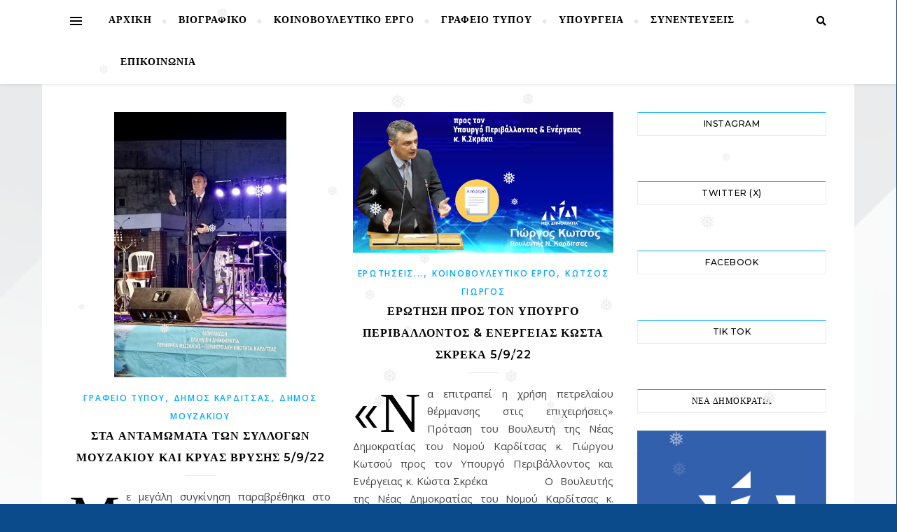

--- FILE ---
content_type: text/html; charset=UTF-8
request_url: https://giorgoskotsos.gr/2022/09/05/
body_size: 22394
content:
<!DOCTYPE html>
<html lang="el">
<head>
	<meta charset="UTF-8">
	<meta name="viewport" content="width=device-width, initial-scale=1.0" />
	<link rel="profile" href="http://gmpg.org/xfn/11">

<title>5 Σεπτεμβρίου 2022 &#8211; ΓΙΩΡΓΟΣ ΚΩΤΣΟΣ</title>
<link rel='dns-prefetch' href='//fonts.googleapis.com' />
<link rel='dns-prefetch' href='//s.w.org' />
<link rel="alternate" type="application/rss+xml" title="Ροή RSS &raquo; ΓΙΩΡΓΟΣ ΚΩΤΣΟΣ" href="https://giorgoskotsos.gr/feed/" />
<link rel="alternate" type="application/rss+xml" title="Ροή Σχολίων &raquo; ΓΙΩΡΓΟΣ ΚΩΤΣΟΣ" href="https://giorgoskotsos.gr/comments/feed/" />
		<script type="text/javascript">
			window._wpemojiSettings = {"baseUrl":"https:\/\/s.w.org\/images\/core\/emoji\/12.0.0-1\/72x72\/","ext":".png","svgUrl":"https:\/\/s.w.org\/images\/core\/emoji\/12.0.0-1\/svg\/","svgExt":".svg","source":{"concatemoji":"https:\/\/giorgoskotsos.gr\/wp-includes\/js\/wp-emoji-release.min.js?ver=5.2.15"}};
			!function(e,a,t){var n,r,o,i=a.createElement("canvas"),p=i.getContext&&i.getContext("2d");function s(e,t){var a=String.fromCharCode;p.clearRect(0,0,i.width,i.height),p.fillText(a.apply(this,e),0,0);e=i.toDataURL();return p.clearRect(0,0,i.width,i.height),p.fillText(a.apply(this,t),0,0),e===i.toDataURL()}function c(e){var t=a.createElement("script");t.src=e,t.defer=t.type="text/javascript",a.getElementsByTagName("head")[0].appendChild(t)}for(o=Array("flag","emoji"),t.supports={everything:!0,everythingExceptFlag:!0},r=0;r<o.length;r++)t.supports[o[r]]=function(e){if(!p||!p.fillText)return!1;switch(p.textBaseline="top",p.font="600 32px Arial",e){case"flag":return s([55356,56826,55356,56819],[55356,56826,8203,55356,56819])?!1:!s([55356,57332,56128,56423,56128,56418,56128,56421,56128,56430,56128,56423,56128,56447],[55356,57332,8203,56128,56423,8203,56128,56418,8203,56128,56421,8203,56128,56430,8203,56128,56423,8203,56128,56447]);case"emoji":return!s([55357,56424,55356,57342,8205,55358,56605,8205,55357,56424,55356,57340],[55357,56424,55356,57342,8203,55358,56605,8203,55357,56424,55356,57340])}return!1}(o[r]),t.supports.everything=t.supports.everything&&t.supports[o[r]],"flag"!==o[r]&&(t.supports.everythingExceptFlag=t.supports.everythingExceptFlag&&t.supports[o[r]]);t.supports.everythingExceptFlag=t.supports.everythingExceptFlag&&!t.supports.flag,t.DOMReady=!1,t.readyCallback=function(){t.DOMReady=!0},t.supports.everything||(n=function(){t.readyCallback()},a.addEventListener?(a.addEventListener("DOMContentLoaded",n,!1),e.addEventListener("load",n,!1)):(e.attachEvent("onload",n),a.attachEvent("onreadystatechange",function(){"complete"===a.readyState&&t.readyCallback()})),(n=t.source||{}).concatemoji?c(n.concatemoji):n.wpemoji&&n.twemoji&&(c(n.twemoji),c(n.wpemoji)))}(window,document,window._wpemojiSettings);
		</script>
		<style type="text/css">
img.wp-smiley,
img.emoji {
	display: inline !important;
	border: none !important;
	box-shadow: none !important;
	height: 1em !important;
	width: 1em !important;
	margin: 0 .07em !important;
	vertical-align: -0.1em !important;
	background: none !important;
	padding: 0 !important;
}
</style>
	<link rel='stylesheet' id='wp-block-library-css'  href='https://giorgoskotsos.gr/wp-includes/css/dist/block-library/style.min.css?ver=5.2.15' type='text/css' media='all' />
<link rel='stylesheet' id='contact-form-7-css'  href='https://giorgoskotsos.gr/wp-content/plugins/contact-form-7/includes/css/styles.css?ver=5.6' type='text/css' media='all' />
<link rel='stylesheet' id='ctf_styles-css'  href='https://giorgoskotsos.gr/wp-content/plugins/custom-twitter-feeds/css/ctf-styles.min.css?ver=2.3.1' type='text/css' media='all' />
<link rel='stylesheet' id='wp-date-remover-css'  href='https://giorgoskotsos.gr/wp-content/plugins/wp-date-remover/public/css/wp-date-remover-public.css?ver=1.0.0' type='text/css' media='all' />
<link rel='stylesheet' id='wp-snow-effect-css'  href='https://giorgoskotsos.gr/wp-content/plugins/wp-snow-effect/public/css/wp-snow-effect-public.css?ver=1.0.0' type='text/css' media='all' />
<link rel='stylesheet' id='x-instafeed-font-awesome.min-css'  href='https://giorgoskotsos.gr/wp-content/plugins/x-instafeed/assets/css/font-awesome.min.css?ver=4.5' type='text/css' media='all' />
<link rel='stylesheet' id='x-instafeed-hover-css'  href='https://giorgoskotsos.gr/wp-content/plugins/x-instafeed/assets/css/hover.css?ver=1.0' type='text/css' media='all' />
<link rel='stylesheet' id='owl-carousel-css'  href='https://giorgoskotsos.gr/wp-content/plugins/x-instafeed/assets/css/carousel/owl.carousel.min.css?ver=5.2.15' type='text/css' media='all' />
<link rel='stylesheet' id='x-instafeed-style-css'  href='https://giorgoskotsos.gr/wp-content/plugins/x-instafeed/assets/css/x-instafeed.css?ver=1.0' type='text/css' media='all' />
<link rel='stylesheet' id='eae-css-css'  href='https://giorgoskotsos.gr/wp-content/plugins/addon-elements-for-elementor-page-builder/assets/css/eae.min.css?ver=1.13.9' type='text/css' media='all' />
<link rel='stylesheet' id='eae-peel-css-css'  href='https://giorgoskotsos.gr/wp-content/plugins/addon-elements-for-elementor-page-builder/assets/lib/peel/peel.css?ver=1.13.9' type='text/css' media='all' />
<link rel='stylesheet' id='bard-style-css'  href='https://giorgoskotsos.gr/wp-content/themes/bard/style.css?ver=1.4.9.8' type='text/css' media='all' />
<link rel='stylesheet' id='fontawesome-css'  href='https://giorgoskotsos.gr/wp-content/themes/bard/assets/css/fontawesome/all.min.css?ver=5.2.15' type='text/css' media='all' />
<link rel='stylesheet' id='fontello-css'  href='https://giorgoskotsos.gr/wp-content/themes/bard/assets/css/fontello.css?ver=5.2.15' type='text/css' media='all' />
<link rel='stylesheet' id='slick-css'  href='https://giorgoskotsos.gr/wp-content/themes/bard/assets/css/slick.css?ver=5.2.15' type='text/css' media='all' />
<link rel='stylesheet' id='scrollbar-css'  href='https://giorgoskotsos.gr/wp-content/themes/bard/assets/css/perfect-scrollbar.css?ver=5.2.15' type='text/css' media='all' />
<link rel='stylesheet' id='bard-woocommerce-css'  href='https://giorgoskotsos.gr/wp-content/themes/bard/assets/css/woocommerce.css?ver=5.2.15' type='text/css' media='all' />
<link rel='stylesheet' id='bard-responsive-css'  href='https://giorgoskotsos.gr/wp-content/themes/bard/assets/css/responsive.css?ver=5.2.15' type='text/css' media='all' />
<link rel='stylesheet' id='bard-montserratr-font-css'  href='//fonts.googleapis.com/css?family=Montserrat%3A300%2C300i%2C400%2C400i%2C500%2C500i%2C600%2C600i%2C700%2C700i&#038;ver=1.0.0' type='text/css' media='all' />
<link rel='stylesheet' id='bard-opensans-font-css'  href='//fonts.googleapis.com/css?family=Open+Sans%3A400%2C400i%2C600%2C600i%2C700%2C700i&#038;ver=1.0.0' type='text/css' media='all' />
<link rel='stylesheet' id='bard-rokkitt-font-css'  href='//fonts.googleapis.com/css?family=Rokkitt&#038;ver=1.0.0' type='text/css' media='all' />
<link rel='stylesheet' id='recent-posts-widget-with-thumbnails-public-style-css'  href='https://giorgoskotsos.gr/wp-content/plugins/recent-posts-widget-with-thumbnails/public.css?ver=7.1.1' type='text/css' media='all' />
<link rel='stylesheet' id='newsletter-css'  href='https://giorgoskotsos.gr/wp-content/plugins/newsletter/style.css?ver=8.6.3' type='text/css' media='all' />
<link rel='stylesheet' id='wps-visitor-style-css'  href='https://giorgoskotsos.gr/wp-content/plugins/wps-visitor-counter/styles/css/default.css?ver=2' type='text/css' media='all' />
<link rel='stylesheet' id='__EPYT__style-css'  href='https://giorgoskotsos.gr/wp-content/plugins/youtube-embed-plus/styles/ytprefs.min.css?ver=14.2.1.2' type='text/css' media='all' />
<style id='__EPYT__style-inline-css' type='text/css'>

                .epyt-gallery-thumb {
                        width: 33.333%;
                }
                
</style>
<link rel='stylesheet' id='elementor-frontend-legacy-css'  href='https://giorgoskotsos.gr/wp-content/plugins/elementor/assets/css/frontend-legacy.min.css?ver=3.8.1' type='text/css' media='all' />
<link rel='stylesheet' id='elementor-frontend-css'  href='https://giorgoskotsos.gr/wp-content/plugins/elementor/assets/css/frontend.min.css?ver=3.8.1' type='text/css' media='all' />
<link rel='stylesheet' id='eael-general-css'  href='https://giorgoskotsos.gr/wp-content/plugins/essential-addons-for-elementor-lite/assets/front-end/css/view/general.min.css?ver=6.0.9' type='text/css' media='all' />
<script type='text/javascript' src='https://giorgoskotsos.gr/wp-includes/js/jquery/jquery.js?ver=1.12.4-wp'></script>
<script type='text/javascript' src='https://giorgoskotsos.gr/wp-includes/js/jquery/jquery-migrate.min.js?ver=1.4.1'></script>
<script type='text/javascript' src='https://giorgoskotsos.gr/wp-content/plugins/flowpaper-lite-pdf-flipbook/assets/lity/lity.min.js'></script>
<script type='text/javascript' src='https://giorgoskotsos.gr/wp-content/plugins/wp-date-remover/public/js/wp-date-remover-public.js?ver=1.0.0'></script>
<script type='text/javascript' src='https://giorgoskotsos.gr/wp-content/plugins/wp-snow-effect/public/js/jsnow.js?ver=1.5'></script>
<script type='text/javascript'>
/* <![CDATA[ */
var snoweffect = {"show":"1","flakes_num":"30","falling_speed_min":"1","falling_speed_max":"3","flake_max_size":"20","flake_min_size":"10","vertical_size":"800","flake_color":"#efefef","flake_zindex":"100000","flake_type":"#10053","fade_away":"1"};
/* ]]> */
</script>
<script type='text/javascript' src='https://giorgoskotsos.gr/wp-content/plugins/wp-snow-effect/public/js/wp-snow-effect-public.js?ver=1.0.0'></script>
<script type='text/javascript' src='https://giorgoskotsos.gr/wp-content/plugins/x-instafeed/assets/js/instafeed.min.js?ver=1.0'></script>
<script type='text/javascript' src='https://giorgoskotsos.gr/wp-content/plugins/addon-elements-for-elementor-page-builder/assets/js/iconHelper.js?ver=1.0'></script>
<script type='text/javascript'>
/* <![CDATA[ */
var wpspagevisit = {"ajaxurl":"https:\/\/giorgoskotsos.gr\/wp-admin\/admin-ajax.php","ajax_nonce":"703aa5603c"};
/* ]]> */
</script>
<script type='text/javascript' src='https://giorgoskotsos.gr/wp-content/plugins/wps-visitor-counter/styles/js/custom.js?ver=1'></script>
<script type='text/javascript'>
/* <![CDATA[ */
var _EPYT_ = {"ajaxurl":"https:\/\/giorgoskotsos.gr\/wp-admin\/admin-ajax.php","security":"f8bfb215d2","gallery_scrolloffset":"20","eppathtoscripts":"https:\/\/giorgoskotsos.gr\/wp-content\/plugins\/youtube-embed-plus\/scripts\/","eppath":"https:\/\/giorgoskotsos.gr\/wp-content\/plugins\/youtube-embed-plus\/","epresponsiveselector":"[\"iframe.__youtube_prefs__\",\"iframe[src*='youtube.com']\",\"iframe[src*='youtube-nocookie.com']\",\"iframe[data-ep-src*='youtube.com']\",\"iframe[data-ep-src*='youtube-nocookie.com']\",\"iframe[data-ep-gallerysrc*='youtube.com']\"]","epdovol":"1","version":"14.2.1.2","evselector":"iframe.__youtube_prefs__[src], iframe[src*=\"youtube.com\/embed\/\"], iframe[src*=\"youtube-nocookie.com\/embed\/\"]","ajax_compat":"","maxres_facade":"eager","ytapi_load":"light","pause_others":"","stopMobileBuffer":"1","facade_mode":"","not_live_on_channel":"","vi_active":"","vi_js_posttypes":[]};
/* ]]> */
</script>
<script type='text/javascript' src='https://giorgoskotsos.gr/wp-content/plugins/youtube-embed-plus/scripts/ytprefs.min.js?ver=14.2.1.2'></script>
<link rel='https://api.w.org/' href='https://giorgoskotsos.gr/wp-json/' />
<link rel="EditURI" type="application/rsd+xml" title="RSD" href="https://giorgoskotsos.gr/xmlrpc.php?rsd" />
<link rel="wlwmanifest" type="application/wlwmanifest+xml" href="https://giorgoskotsos.gr/wp-includes/wlwmanifest.xml" /> 
<meta name="generator" content="WordPress 5.2.15" />
<style id="bard_dynamic_css">#top-bar {background-color: #ffffff;}#top-bar a {color: #000000;}#top-bar a:hover,#top-bar li.current-menu-item > a,#top-bar li.current-menu-ancestor > a,#top-bar .sub-menu li.current-menu-item > a,#top-bar .sub-menu li.current-menu-ancestor> a {color: #00a9ff;}#top-menu .sub-menu,#top-menu .sub-menu a {background-color: #ffffff;border-color: rgba(0,0,0, 0.05);}.header-logo a,.site-description,.header-socials-icon {color: #ffffff;}.site-description:before,.site-description:after {background: #ffffff;}.header-logo a:hover,.header-socials-icon:hover {color: #dd9933;}.entry-header {background-color: #ffffff;}#main-nav {background-color: #ffffff;box-shadow: 0px 1px 5px rgba(0,0,0, 0.1);}#main-nav a,#main-nav i,#main-nav #s {color: #000000;}.main-nav-sidebar div span,.sidebar-alt-close-btn span,.btn-tooltip {background-color: #000000;}.btn-tooltip:before {border-top-color: #000000;}#main-nav a:hover,#main-nav i:hover,#main-nav li.current-menu-item > a,#main-nav li.current-menu-ancestor > a,#main-nav .sub-menu li.current-menu-item > a,#main-nav .sub-menu li.current-menu-ancestor > a {color: #00a9ff;}.main-nav-sidebar:hover div span {background-color: #00a9ff;}#main-menu .sub-menu,#main-menu .sub-menu a {background-color: #ffffff;border-color: rgba(0,0,0, 0.05);}#main-nav #s {background-color: #ffffff;}#main-nav #s::-webkit-input-placeholder { /* Chrome/Opera/Safari */color: rgba(0,0,0, 0.7);}#main-nav #s::-moz-placeholder { /* Firefox 19+ */color: rgba(0,0,0, 0.7);}#main-nav #s:-ms-input-placeholder { /* IE 10+ */color: rgba(0,0,0, 0.7);}#main-nav #s:-moz-placeholder { /* Firefox 18- */color: rgba(0,0,0, 0.7);}/* Background */.sidebar-alt,.main-content,.featured-slider-area,#featured-links,.page-content select,.page-content input,.page-content textarea {background-color: #ffffff;}.featured-link .cv-inner {border-color: rgba(255,255,255, 0.4);}.featured-link:hover .cv-inner {border-color: rgba(255,255,255, 0.8);}#featured-links h6 {background-color: #ffffff;color: #000000;}/* Text */.page-content,.page-content select,.page-content input,.page-content textarea,.page-content .post-author a,.page-content .bard-widget a,.page-content .comment-author {color: #464646;}/* Title */.page-content h1,.page-content h2,.page-content h3,.page-content h4,.page-content h5,.page-content h6,.page-content .post-title a,.page-content .post-author a,.page-content .author-description h3 a,.page-content .related-posts h5 a,.page-content .blog-pagination .previous-page a,.page-content .blog-pagination .next-page a,blockquote,.page-content .post-share a,.page-content .read-more a {color: #030303;}.widget_wysija .widget-title h4:after {background-color: #030303;}.page-content .read-more a:hover,.page-content .post-title a:hover {color: rgba(3,3,3, 0.75);}/* Meta */.page-content .post-author,.page-content .post-comments,.page-content .post-date,.page-content .post-meta,.page-content .post-meta a,.page-content .related-post-date,.page-content .comment-meta a,.page-content .author-share a,.page-content .post-tags a,.page-content .tagcloud a,.widget_categories li,.widget_archive li,.ahse-subscribe-box p,.rpwwt-post-author,.rpwwt-post-categories,.rpwwt-post-date,.rpwwt-post-comments-number,.copyright-info,#page-footer .copyright-info a,.footer-menu-container,#page-footer .footer-menu-container a,.single-navigation span,.comment-notes {color: #a1a1a1;}.page-content input::-webkit-input-placeholder { /* Chrome/Opera/Safari */color: #a1a1a1;}.page-content input::-moz-placeholder { /* Firefox 19+ */color: #a1a1a1;}.page-content input:-ms-input-placeholder { /* IE 10+ */color: #a1a1a1;}.page-content input:-moz-placeholder { /* Firefox 18- */color: #a1a1a1;}/* Accent */a,.post-categories,#page-wrap .bard-widget.widget_text a,.scrolltop,.required {color: #00a9ff;}/* Disable TMP.page-content .elementor a,.page-content .elementor a:hover {color: inherit;}*/.ps-container > .ps-scrollbar-y-rail > .ps-scrollbar-y,.read-more a:after {background: #00a9ff;}a:hover,.scrolltop:hover {color: rgba(0,169,255, 0.8);}blockquote {border-color: #00a9ff;}.widget-title h4 {border-top-color: #00a9ff;}/* Selection */::-moz-selection {color: #ffffff;background: #00a9ff;}::selection {color: #ffffff;background: #00a9ff;}/* Border */.page-content .post-footer,.blog-list-style,.page-content .author-description,.page-content .related-posts,.page-content .entry-comments,.page-content .bard-widget li,.page-content #wp-calendar,.page-content #wp-calendar caption,.page-content #wp-calendar tbody td,.page-content .widget_nav_menu li a,.page-content .tagcloud a,.page-content select,.page-content input,.page-content textarea,.post-tags a,.gallery-caption,.wp-caption-text,table tr,table th,table td,pre,.single-navigation {border-color: #e8e8e8;}#main-menu > li:after,.border-divider,hr {background-color: #e8e8e8;}/* Buttons */.widget_search .svg-fa-wrap,.widget_search #searchsubmit,.wp-block-search button,.page-content .submit,.page-content .blog-pagination.numeric a,.page-content .post-password-form input[type="submit"],.page-content .wpcf7 [type="submit"] {color: #ffffff;background-color: #333333;}.page-content .submit:hover,.page-content .blog-pagination.numeric a:hover,.page-content .blog-pagination.numeric span,.page-content .bard-subscribe-box input[type="submit"],.page-content .widget_wysija input[type="submit"],.page-content .post-password-form input[type="submit"]:hover,.page-content .wpcf7 [type="submit"]:hover {color: #ffffff;background-color: #00a9ff;}/* Image Overlay */.image-overlay,#infscr-loading,.page-content h4.image-overlay {color: #ffffff;background-color: rgba(73,73,73, 0.2);}.image-overlay a,.post-slider .prev-arrow,.post-slider .next-arrow,.page-content .image-overlay a,#featured-slider .slider-dots {color: #ffffff;}.slide-caption {background: rgba(255,255,255, 0.95);}#featured-slider .prev-arrow,#featured-slider .next-arrow,#featured-slider .slick-active,.slider-title:after {background: #ffffff;}.footer-socials,.footer-widgets {background: #ffffff;}.instagram-title {background: rgba(255,255,255, 0.85);}#page-footer,#page-footer a,#page-footer select,#page-footer input,#page-footer textarea {color: #222222;}#page-footer #s::-webkit-input-placeholder { /* Chrome/Opera/Safari */color: #222222;}#page-footer #s::-moz-placeholder { /* Firefox 19+ */color: #222222;}#page-footer #s:-ms-input-placeholder { /* IE 10+ */color: #222222;}#page-footer #s:-moz-placeholder { /* Firefox 18- */color: #222222;}/* Title */#page-footer h1,#page-footer h2,#page-footer h3,#page-footer h4,#page-footer h5,#page-footer h6,#page-footer .footer-socials a{color: #111111;}#page-footer a:hover {color: #00a9ff;}/* Border */#page-footer a,#page-footer .bard-widget li,#page-footer #wp-calendar,#page-footer #wp-calendar caption,#page-footer #wp-calendar tbody td,#page-footer .widget_nav_menu li a,#page-footer select,#page-footer input,#page-footer textarea,#page-footer .widget-title h4:before,#page-footer .widget-title h4:after,.alt-widget-title,.footer-widgets {border-color: #e8e8e8;}.sticky,.footer-copyright,.bard-widget.widget_wysija {background-color: #f6f6f6;}.bard-preloader-wrap {background-color: #ffffff;}.boxed-wrapper {max-width: 1160px;}.sidebar-alt {max-width: 340px;left: -340px; padding: 85px 35px 0px;}.sidebar-left,.sidebar-right {width: 302px;}.main-container {width: calc(100% - 302px);width: -webkit-calc(100% - 302px);}#top-bar > div,#main-nav > div,#featured-links,.main-content,.page-footer-inner,.featured-slider-area.boxed-wrapper {padding-left: 40px;padding-right: 40px;}.bard-instagram-widget #sb_instagram {max-width: none !important;}.bard-instagram-widget #sbi_images {display: -webkit-box;display: -ms-flexbox;display: flex;}.bard-instagram-widget #sbi_images .sbi_photo {height: auto !important;}.bard-instagram-widget #sbi_images .sbi_photo img {display: block !important;}.bard-widget #sbi_images .sbi_photo {height: auto !important;}.bard-widget #sbi_images .sbi_photo img {display: block !important;}@media screen and ( max-width: 979px ) {.top-bar-socials {float: none !important;}.top-bar-socials a {line-height: 40px !important;}}.entry-header {height: 450px;background-image: url();background-size: cover;}.entry-header {background-position: center center;}.logo-img {max-width: 820px;}.btn-tooltip {display: none !important;}#main-nav {text-align: left;}.main-nav-buttons { float: left; margin-right: 20px;}.main-nav-icons { float: right; margin-left: 20px;}#featured-links .featured-link {margin-right: 25px;}#featured-links .featured-link:last-of-type {margin-right: 0;}#featured-links .featured-link {width: calc( (100% - 25px) / 2 - 1px);width: -webkit-calc( (100% - 25px) / 2- 1px);}.featured-link:nth-child(3) .cv-inner {display: none;}.blog-grid > li {display: inline-block;vertical-align: top;margin-right: 32px;margin-bottom: 35px;}.blog-grid > li.blog-grid-style {width: calc((100% - 32px ) /2 - 1px);width: -webkit-calc((100% - 32px ) /2 - 1px);}@media screen and ( min-width: 979px ) {.blog-grid > .blog-list-style:nth-last-of-type(-n+1) {margin-bottom: 0;}.blog-grid > .blog-grid-style:nth-last-of-type(-n+2) { margin-bottom: 0;}}@media screen and ( max-width: 640px ) {.blog-grid > li:nth-last-of-type(-n+1) {margin-bottom: 0;}}.blog-grid > li:nth-of-type(2n+2) {margin-right: 0;}.sidebar-right {padding-left: 32px;}.home .post-content > p:first-of-type:first-letter,.archive .post-content > p:first-of-type:first-letter {float: left;margin: 6px 9px 0 -1px;font-family: 'Montserrat';font-weight: normal;font-style: normal;font-size: 81px;line-height: 65px;text-align: center;text-transform: uppercase;color: #030303;}@-moz-document url-prefix() {.home .post-content > p:first-of-type:first-letter,.archive .post-content > p:first-of-type:first-letter {margin-top: 10px !important;}}.blog-classic-style .post-content > p:first-of-type:first-letter,.single .post-content > p:not(.wp-block-tag-cloud):first-of-type:first-letter,article.page .post-content > p:first-child:first-letter {float: left;margin: 6px 9px 0 -1px;font-family: 'Montserrat';font-weight: normal;font-style: normal;font-size: 81px;line-height: 65px;text-align: center;text-transform: uppercase;}@-moz-document url-prefix() {.blog-classic-style .post-content > p:first-of-type:first-letter,.single .post-content > p:not(.wp-block-tag-cloud):first-of-type:first-letter,article.page .post-content > p:first-child:first-letter {margin-top: 10px !important;}}@media screen and ( max-width: 768px ) {#featured-links {display: none;}}@media screen and ( max-width: 640px ) {.related-posts {display: none;}}.header-logo a {font-family: 'Rokkitt';}#top-menu li a {font-family: 'Rokkitt';}#main-menu li a {font-family: 'Rokkitt';}#mobile-menu li {font-family: 'Rokkitt';}#top-menu li a,#main-menu li a,#mobile-menu li {text-transform: uppercase;}.footer-widgets .page-footer-inner > .bard-widget {width: 30%;margin-right: 5%;}.footer-widgets .page-footer-inner > .bard-widget:nth-child(3n+3) {margin-right: 0;}.footer-widgets .page-footer-inner > .bard-widget:nth-child(3n+4) {clear: both;}.woocommerce div.product .stock,.woocommerce div.product p.price,.woocommerce div.product span.price,.woocommerce ul.products li.product .price,.woocommerce-Reviews .woocommerce-review__author,.woocommerce form .form-row .required,.woocommerce form .form-row.woocommerce-invalid label,.woocommerce .page-content div.product .woocommerce-tabs ul.tabs li a {color: #464646;}.woocommerce a.remove:hover {color: #464646 !important;}.woocommerce a.remove,.woocommerce .product_meta,.page-content .woocommerce-breadcrumb,.page-content .woocommerce-review-link,.page-content .woocommerce-breadcrumb a,.page-content .woocommerce-MyAccount-navigation-link a,.woocommerce .woocommerce-info:before,.woocommerce .page-content .woocommerce-result-count,.woocommerce-page .page-content .woocommerce-result-count,.woocommerce-Reviews .woocommerce-review__published-date,.woocommerce .product_list_widget .quantity,.woocommerce .widget_products .amount,.woocommerce .widget_price_filter .price_slider_amount,.woocommerce .widget_recently_viewed_products .amount,.woocommerce .widget_top_rated_products .amount,.woocommerce .widget_recent_reviews .reviewer {color: #a1a1a1;}.woocommerce a.remove {color: #a1a1a1 !important;}p.demo_store,.woocommerce-store-notice,.woocommerce span.onsale { background-color: #00a9ff;}.woocommerce .star-rating::before,.woocommerce .star-rating span::before,.woocommerce .page-content ul.products li.product .button,.page-content .woocommerce ul.products li.product .button,.page-content .woocommerce-MyAccount-navigation-link.is-active a,.page-content .woocommerce-MyAccount-navigation-link a:hover,.woocommerce-message::before { color: #00a9ff;}.woocommerce form.login,.woocommerce form.register,.woocommerce-account fieldset,.woocommerce form.checkout_coupon,.woocommerce .woocommerce-info,.woocommerce .woocommerce-error,.woocommerce .woocommerce-message,.woocommerce .widget_shopping_cart .total,.woocommerce.widget_shopping_cart .total,.woocommerce-Reviews .comment_container,.woocommerce-cart #payment ul.payment_methods,#add_payment_method #payment ul.payment_methods,.woocommerce-checkout #payment ul.payment_methods,.woocommerce div.product .woocommerce-tabs ul.tabs::before,.woocommerce div.product .woocommerce-tabs ul.tabs::after,.woocommerce div.product .woocommerce-tabs ul.tabs li,.woocommerce .woocommerce-MyAccount-navigation-link,.select2-container--default .select2-selection--single {border-color: #e8e8e8;}.woocommerce-cart #payment,#add_payment_method #payment,.woocommerce-checkout #payment,.woocommerce .woocommerce-info,.woocommerce .woocommerce-error,.woocommerce .woocommerce-message,.woocommerce div.product .woocommerce-tabs ul.tabs li {background-color: rgba(232,232,232, 0.3);}.woocommerce-cart #payment div.payment_box::before,#add_payment_method #payment div.payment_box::before,.woocommerce-checkout #payment div.payment_box::before {border-color: rgba(232,232,232, 0.5);}.woocommerce-cart #payment div.payment_box,#add_payment_method #payment div.payment_box,.woocommerce-checkout #payment div.payment_box {background-color: rgba(232,232,232, 0.5);}.page-content .woocommerce input.button,.page-content .woocommerce a.button,.page-content .woocommerce a.button.alt,.page-content .woocommerce button.button.alt,.page-content .woocommerce input.button.alt,.page-content .woocommerce #respond input#submit.alt,.woocommerce .page-content .widget_product_search input[type="submit"],.woocommerce .page-content .woocommerce-message .button,.woocommerce .page-content a.button.alt,.woocommerce .page-content button.button.alt,.woocommerce .page-content #respond input#submit,.woocommerce .page-content .widget_price_filter .button,.woocommerce .page-content .woocommerce-message .button,.woocommerce-page .page-content .woocommerce-message .button {color: #ffffff;background-color: #333333;}.page-content .woocommerce input.button:hover,.page-content .woocommerce a.button:hover,.page-content .woocommerce a.button.alt:hover,.page-content .woocommerce button.button.alt:hover,.page-content .woocommerce input.button.alt:hover,.page-content .woocommerce #respond input#submit.alt:hover,.woocommerce .page-content .woocommerce-message .button:hover,.woocommerce .page-content a.button.alt:hover,.woocommerce .page-content button.button.alt:hover,.woocommerce .page-content #respond input#submit:hover,.woocommerce .page-content .widget_price_filter .button:hover,.woocommerce .page-content .woocommerce-message .button:hover,.woocommerce-page .page-content .woocommerce-message .button:hover {color: #ffffff;background-color: #00a9ff;}#loadFacebookG{width:35px;height:35px;display:block;position:relative;margin:auto}.facebook_blockG{background-color:#00a9ff;border:1px solid #00a9ff;float:left;height:25px;margin-left:2px;width:7px;opacity:.1;animation-name:bounceG;-o-animation-name:bounceG;-ms-animation-name:bounceG;-webkit-animation-name:bounceG;-moz-animation-name:bounceG;animation-duration:1.235s;-o-animation-duration:1.235s;-ms-animation-duration:1.235s;-webkit-animation-duration:1.235s;-moz-animation-duration:1.235s;animation-iteration-count:infinite;-o-animation-iteration-count:infinite;-ms-animation-iteration-count:infinite;-webkit-animation-iteration-count:infinite;-moz-animation-iteration-count:infinite;animation-direction:normal;-o-animation-direction:normal;-ms-animation-direction:normal;-webkit-animation-direction:normal;-moz-animation-direction:normal;transform:scale(0.7);-o-transform:scale(0.7);-ms-transform:scale(0.7);-webkit-transform:scale(0.7);-moz-transform:scale(0.7)}#blockG_1{animation-delay:.3695s;-o-animation-delay:.3695s;-ms-animation-delay:.3695s;-webkit-animation-delay:.3695s;-moz-animation-delay:.3695s}#blockG_2{animation-delay:.496s;-o-animation-delay:.496s;-ms-animation-delay:.496s;-webkit-animation-delay:.496s;-moz-animation-delay:.496s}#blockG_3{animation-delay:.6125s;-o-animation-delay:.6125s;-ms-animation-delay:.6125s;-webkit-animation-delay:.6125s;-moz-animation-delay:.6125s}@keyframes bounceG{0%{transform:scale(1.2);opacity:1}100%{transform:scale(0.7);opacity:.1}}@-o-keyframes bounceG{0%{-o-transform:scale(1.2);opacity:1}100%{-o-transform:scale(0.7);opacity:.1}}@-ms-keyframes bounceG{0%{-ms-transform:scale(1.2);opacity:1}100%{-ms-transform:scale(0.7);opacity:.1}}@-webkit-keyframes bounceG{0%{-webkit-transform:scale(1.2);opacity:1}100%{-webkit-transform:scale(0.7);opacity:.1}}@-moz-keyframes bounceG{0%{-moz-transform:scale(1.2);opacity:1}100%{-moz-transform:scale(0.7);opacity:.1}}</style><style type="text/css" id="custom-background-css">
body.custom-background { background-color: #0c4b8b; background-image: url("https://giorgoskotsos.gr/wp-content/uploads/2023/11/background.png"); background-position: center center; background-size: cover; background-repeat: repeat; background-attachment: scroll; }
</style>
	<link rel="icon" href="https://giorgoskotsos.gr/wp-content/uploads/2021/09/cropped-kotsos-vouli-2020-32x32.jpg" sizes="32x32" />
<link rel="icon" href="https://giorgoskotsos.gr/wp-content/uploads/2021/09/cropped-kotsos-vouli-2020-192x192.jpg" sizes="192x192" />
<link rel="apple-touch-icon-precomposed" href="https://giorgoskotsos.gr/wp-content/uploads/2021/09/cropped-kotsos-vouli-2020-180x180.jpg" />
<meta name="msapplication-TileImage" content="https://giorgoskotsos.gr/wp-content/uploads/2021/09/cropped-kotsos-vouli-2020-270x270.jpg" />
</head>

<body class="archive date custom-background wp-embed-responsive elementor-default elementor-kit-1266">
	
	<!-- Preloader -->
	
<div class="bard-preloader-wrap">

	<div class="cssload-container">
		<div id="loadFacebookG">
			<div id="blockG_1" class="facebook_blockG"></div>
			<div id="blockG_2" class="facebook_blockG"></div>
			<div id="blockG_3" class="facebook_blockG"></div>
		</div>
	</div>

</div><!-- .bard-preloader-wrap -->


	<!-- Page Wrapper -->
	<div id="page-wrap">

		<!-- Boxed Wrapper -->
		<div id="page-header" >

			
<div id="main-nav" class="clear-fix">

	<div class="boxed-wrapper">	
		
		<div class="main-nav-buttons">

			<!-- Alt Sidebar Icon -->
						<div class="main-nav-sidebar">
				<span class="btn-tooltip">Εναλλακτική Πλευρική Στήλη</span>
				<div>
					<span></span>
					<span></span>
					<span></span>
				</div>
			</div>
			
			<!-- Random Post Button -->			
						
		</div>

		<!-- Icons -->
		<div class="main-nav-icons">
						<div class="main-nav-search">
				<span class="btn-tooltip">Αναζήτηση</span>
				<i class="fas fa-search"></i>
				<i class="fas fa-times"></i>
				<form role="search" method="get" id="searchform" class="clear-fix" action="https://giorgoskotsos.gr/"><input type="search" name="s" id="s" placeholder="Αναζήτηση ..." data-placeholder="Πληκτρολογήστε και μετά πατήστε ENTER..." value="" /><span class="svg-fa-wrap"><i class="fa fa-search"></i></span><input type="submit" id="searchsubmit" value="st" /></form>			</div>
					</div>


		<!-- Mobile Menu Button -->
		<span class="mobile-menu-btn">
			<i class="fas fa-chevron-down"></i>
		</span>

		<nav class="main-menu-container"><ul id="main-menu" class=""><li id="menu-item-32" class="menu-item menu-item-type-custom menu-item-object-custom menu-item-home menu-item-32"><a href="https://giorgoskotsos.gr">Αρχική</a></li>
<li id="menu-item-30" class="menu-item menu-item-type-post_type menu-item-object-page menu-item-30"><a href="https://giorgoskotsos.gr/viography/">Βιογραφικό</a></li>
<li id="menu-item-993" class="menu-item menu-item-type-taxonomy menu-item-object-category menu-item-has-children menu-item-993"><a href="https://giorgoskotsos.gr/category/koinovouleftiko_ergo/">Κοινοβουλευτικό Έργο</a>
<ul class="sub-menu">
	<li id="menu-item-2925" class="menu-item menu-item-type-taxonomy menu-item-object-category menu-item-2925"><a href="https://giorgoskotsos.gr/category/omilies-stin-olomeleia/">Ομιλίες στην Ολομέλεια</a></li>
	<li id="menu-item-1047" class="menu-item menu-item-type-taxonomy menu-item-object-category menu-item-1047"><a href="https://giorgoskotsos.gr/category/erotisi-sti-vouli/">Ερωτήσεις&#8230;</a></li>
	<li id="menu-item-8058" class="menu-item menu-item-type-taxonomy menu-item-object-category menu-item-8058"><a href="https://giorgoskotsos.gr/category/synantisi-me-kyvernitikous-paragontes/">Συνάντηση με Κυβερνητικούς Παράγοντες</a></li>
	<li id="menu-item-8074" class="menu-item menu-item-type-post_type menu-item-object-page menu-item-8074"><a href="https://giorgoskotsos.gr/number-one-see/">Οι αριθμοί με μια ματιά…</a></li>
</ul>
</li>
<li id="menu-item-995" class="menu-item menu-item-type-taxonomy menu-item-object-category menu-item-has-children menu-item-995"><a href="https://giorgoskotsos.gr/category/grafeio_typou/">Γραφείο Τύπου</a>
<ul class="sub-menu">
	<li id="menu-item-994" class="menu-item menu-item-type-taxonomy menu-item-object-category menu-item-994"><a href="https://giorgoskotsos.gr/category/press/">Ενημέρωση</a></li>
	<li id="menu-item-9828" class="menu-item menu-item-type-post_type menu-item-object-post menu-item-9828"><a href="https://giorgoskotsos.gr/9823-2/">Gallery YouTube</a></li>
	<li id="menu-item-61" class="menu-item menu-item-type-post_type menu-item-object-page menu-item-61"><a href="https://giorgoskotsos.gr/image-galery/">Φωτογραφικό Υλικό</a></li>
	<li id="menu-item-1197" class="menu-item menu-item-type-post_type menu-item-object-page menu-item-1197"><a href="https://giorgoskotsos.gr/apologismos-maios-dekemvrios-2020/">Ενημέρωση Πολιτικής-Κοινωνικής Δράσης</a></li>
	<li id="menu-item-6104" class="menu-item menu-item-type-post_type menu-item-object-3d-flip-book menu-item-6104"><a href="https://giorgoskotsos.gr/3d-flip-book/i-koinoniki-kai-politiki-drasi-tou-voulefti/">Η κοινωνική και Πολιτική Δράση του Βουλευτή (7-7-19 / 15-4-22)</a></li>
	<li id="menu-item-997" class="menu-item menu-item-type-taxonomy menu-item-object-category menu-item-has-children menu-item-997"><a href="https://giorgoskotsos.gr/category/nomos-karditsas/">Νομός Καρδίτσας</a>
	<ul class="sub-menu">
		<li id="menu-item-4806" class="menu-item menu-item-type-taxonomy menu-item-object-category menu-item-4806"><a href="https://giorgoskotsos.gr/category/nomos-karditsas/dimos-mouzakiou/">Δήμος Μουζακίου</a></li>
		<li id="menu-item-4808" class="menu-item menu-item-type-taxonomy menu-item-object-category menu-item-4808"><a href="https://giorgoskotsos.gr/category/nomos-karditsas/dimos-karditsas/">Δήμος Καρδίτσας</a></li>
		<li id="menu-item-4809" class="menu-item menu-item-type-taxonomy menu-item-object-category menu-item-4809"><a href="https://giorgoskotsos.gr/category/nomos-karditsas/dimos-sofadon/">Δήμος Σοφάδων</a></li>
		<li id="menu-item-4810" class="menu-item menu-item-type-taxonomy menu-item-object-category menu-item-4810"><a href="https://giorgoskotsos.gr/category/nomos-karditsas/dimos-palama/">Δήμος Παλαμά</a></li>
		<li id="menu-item-4811" class="menu-item menu-item-type-taxonomy menu-item-object-category menu-item-4811"><a href="https://giorgoskotsos.gr/category/nomos-karditsas/dimos-plastira/">Δήμος Πλαστήρα</a></li>
		<li id="menu-item-4812" class="menu-item menu-item-type-taxonomy menu-item-object-category menu-item-4812"><a href="https://giorgoskotsos.gr/category/nomos-karditsas/dimos-argitheas/">Δήμος Αργιθέας</a></li>
	</ul>
</li>
</ul>
</li>
<li id="menu-item-26" class="menu-item menu-item-type-post_type menu-item-object-page menu-item-has-children menu-item-26"><a href="https://giorgoskotsos.gr/ministries/">Υπουργεία</a>
<ul class="sub-menu">
	<li id="menu-item-63" class="menu-item menu-item-type-post_type menu-item-object-page menu-item-63"><a href="https://giorgoskotsos.gr/job-announcements/">Προκηρύξεις Θέσεων Εργασίας</a></li>
</ul>
</li>
<li id="menu-item-996" class="menu-item menu-item-type-taxonomy menu-item-object-category menu-item-996"><a href="https://giorgoskotsos.gr/category/synentefxeis/">Συνεντεύξεις</a></li>
<li id="menu-item-197" class="menu-item menu-item-type-post_type menu-item-object-page menu-item-197"><a href="https://giorgoskotsos.gr/communication/">Επικοινωνία</a></li>
</ul></nav><nav class="mobile-menu-container"><ul id="mobile-menu" class=""><li class="menu-item menu-item-type-custom menu-item-object-custom menu-item-home menu-item-32"><a href="https://giorgoskotsos.gr">Αρχική</a></li>
<li class="menu-item menu-item-type-post_type menu-item-object-page menu-item-30"><a href="https://giorgoskotsos.gr/viography/">Βιογραφικό</a></li>
<li class="menu-item menu-item-type-taxonomy menu-item-object-category menu-item-has-children menu-item-993"><a href="https://giorgoskotsos.gr/category/koinovouleftiko_ergo/">Κοινοβουλευτικό Έργο</a>
<ul class="sub-menu">
	<li class="menu-item menu-item-type-taxonomy menu-item-object-category menu-item-2925"><a href="https://giorgoskotsos.gr/category/omilies-stin-olomeleia/">Ομιλίες στην Ολομέλεια</a></li>
	<li class="menu-item menu-item-type-taxonomy menu-item-object-category menu-item-1047"><a href="https://giorgoskotsos.gr/category/erotisi-sti-vouli/">Ερωτήσεις&#8230;</a></li>
	<li class="menu-item menu-item-type-taxonomy menu-item-object-category menu-item-8058"><a href="https://giorgoskotsos.gr/category/synantisi-me-kyvernitikous-paragontes/">Συνάντηση με Κυβερνητικούς Παράγοντες</a></li>
	<li class="menu-item menu-item-type-post_type menu-item-object-page menu-item-8074"><a href="https://giorgoskotsos.gr/number-one-see/">Οι αριθμοί με μια ματιά…</a></li>
</ul>
</li>
<li class="menu-item menu-item-type-taxonomy menu-item-object-category menu-item-has-children menu-item-995"><a href="https://giorgoskotsos.gr/category/grafeio_typou/">Γραφείο Τύπου</a>
<ul class="sub-menu">
	<li class="menu-item menu-item-type-taxonomy menu-item-object-category menu-item-994"><a href="https://giorgoskotsos.gr/category/press/">Ενημέρωση</a></li>
	<li class="menu-item menu-item-type-post_type menu-item-object-post menu-item-9828"><a href="https://giorgoskotsos.gr/9823-2/">Gallery YouTube</a></li>
	<li class="menu-item menu-item-type-post_type menu-item-object-page menu-item-61"><a href="https://giorgoskotsos.gr/image-galery/">Φωτογραφικό Υλικό</a></li>
	<li class="menu-item menu-item-type-post_type menu-item-object-page menu-item-1197"><a href="https://giorgoskotsos.gr/apologismos-maios-dekemvrios-2020/">Ενημέρωση Πολιτικής-Κοινωνικής Δράσης</a></li>
	<li class="menu-item menu-item-type-post_type menu-item-object-3d-flip-book menu-item-6104"><a href="https://giorgoskotsos.gr/3d-flip-book/i-koinoniki-kai-politiki-drasi-tou-voulefti/">Η κοινωνική και Πολιτική Δράση του Βουλευτή (7-7-19 / 15-4-22)</a></li>
	<li class="menu-item menu-item-type-taxonomy menu-item-object-category menu-item-has-children menu-item-997"><a href="https://giorgoskotsos.gr/category/nomos-karditsas/">Νομός Καρδίτσας</a>
	<ul class="sub-menu">
		<li class="menu-item menu-item-type-taxonomy menu-item-object-category menu-item-4806"><a href="https://giorgoskotsos.gr/category/nomos-karditsas/dimos-mouzakiou/">Δήμος Μουζακίου</a></li>
		<li class="menu-item menu-item-type-taxonomy menu-item-object-category menu-item-4808"><a href="https://giorgoskotsos.gr/category/nomos-karditsas/dimos-karditsas/">Δήμος Καρδίτσας</a></li>
		<li class="menu-item menu-item-type-taxonomy menu-item-object-category menu-item-4809"><a href="https://giorgoskotsos.gr/category/nomos-karditsas/dimos-sofadon/">Δήμος Σοφάδων</a></li>
		<li class="menu-item menu-item-type-taxonomy menu-item-object-category menu-item-4810"><a href="https://giorgoskotsos.gr/category/nomos-karditsas/dimos-palama/">Δήμος Παλαμά</a></li>
		<li class="menu-item menu-item-type-taxonomy menu-item-object-category menu-item-4811"><a href="https://giorgoskotsos.gr/category/nomos-karditsas/dimos-plastira/">Δήμος Πλαστήρα</a></li>
		<li class="menu-item menu-item-type-taxonomy menu-item-object-category menu-item-4812"><a href="https://giorgoskotsos.gr/category/nomos-karditsas/dimos-argitheas/">Δήμος Αργιθέας</a></li>
	</ul>
</li>
</ul>
</li>
<li class="menu-item menu-item-type-post_type menu-item-object-page menu-item-has-children menu-item-26"><a href="https://giorgoskotsos.gr/ministries/">Υπουργεία</a>
<ul class="sub-menu">
	<li class="menu-item menu-item-type-post_type menu-item-object-page menu-item-63"><a href="https://giorgoskotsos.gr/job-announcements/">Προκηρύξεις Θέσεων Εργασίας</a></li>
</ul>
</li>
<li class="menu-item menu-item-type-taxonomy menu-item-object-category menu-item-996"><a href="https://giorgoskotsos.gr/category/synentefxeis/">Συνεντεύξεις</a></li>
<li class="menu-item menu-item-type-post_type menu-item-object-page menu-item-197"><a href="https://giorgoskotsos.gr/communication/">Επικοινωνία</a></li>
 </ul></nav>
	</div>

</div><!-- #main-nav -->


		</div><!-- .boxed-wrapper -->

		<!-- Page Content -->
		<div class="page-content">
			
			
<div class="sidebar-alt-wrap">
	<div class="sidebar-alt-close image-overlay"></div>
	<aside class="sidebar-alt">

		<div class="sidebar-alt-close-btn">
			<span></span>
			<span></span>
		</div>

		<div ="bard-widget"><p>Δεν βρέθηκαν μικροεφαρμογές στην πλευρική στήλη Alt!</p></div>		
	</aside>
</div>
<div class="main-content clear-fix boxed-wrapper" data-layout="col2-rsidebar" data-sidebar-sticky="1">
	
	
	<div class="main-container">

				
		<ul class="blog-grid">

		<li class="blog-grid-style"><article id="post-7780" class="blog-post post-7780 post type-post status-publish format-standard has-post-thumbnail hentry category-grafeio_typou category-dimos-karditsas category-dimos-mouzakiou tag-vouleftis-nd-n-karditsas tag-giorgos tag-kria-vrisi tag-mouzaki">

	<div class="post-media">
		<a href="https://giorgoskotsos.gr/parousia-kotsou-sto-mouzaki-kryavrisi/"></a>
		<img width="246" height="380" src="https://giorgoskotsos.gr/wp-content/uploads/2022/10/kotsos-mouzaki-a.jpg" class="attachment-bard-grid-thumbnail size-bard-grid-thumbnail wp-post-image" alt="" srcset="https://giorgoskotsos.gr/wp-content/uploads/2022/10/kotsos-mouzaki-a.jpg 729w, https://giorgoskotsos.gr/wp-content/uploads/2022/10/kotsos-mouzaki-a-195x300.jpg 195w, https://giorgoskotsos.gr/wp-content/uploads/2022/10/kotsos-mouzaki-a-664x1024.jpg 664w" sizes="(max-width: 246px) 100vw, 246px" />	</div>
	
	<header class="post-header">

				<div class="post-categories"><a href="https://giorgoskotsos.gr/category/grafeio_typou/" rel="category tag">Γραφείο Τύπου</a>,&nbsp;&nbsp;<a href="https://giorgoskotsos.gr/category/nomos-karditsas/dimos-karditsas/" rel="category tag">Δήμος Καρδίτσας</a>,&nbsp;&nbsp;<a href="https://giorgoskotsos.gr/category/nomos-karditsas/dimos-mouzakiou/" rel="category tag">Δήμος Μουζακίου</a></div>
		
				<h2 class="post-title">
			<a href="https://giorgoskotsos.gr/parousia-kotsou-sto-mouzaki-kryavrisi/">Στα ανταμώματα των Συλλόγων Μουζακίου και Κρύας Βρύσης 5/9/22</a>
		</h2>
		
		<span class="border-divider"></span>

				
	</header>

		<div class="post-content">
		<p>Με μεγάλη συγκίνηση παραβρέθηκα στο Μουζακι (βλέπετε 17 χρόνια υπηρέτησα το Δήμο Μουζακίου από τη θέση του Δημάρχου) στη μουσική εκδήλωση με το φίλο Λάμπρο Καρελά και το Γιώργο Σαρρή. Η συνέχεια δόθηκε στην Κρύα Βρύση.</p>	</div>
	
	<footer class="post-footer">

				<span class="post-author">
			<span>Από </span>
			<a href="https://giorgoskotsos.gr/author/gkotsos/" title="Άρθρα του/της admin" rel="author">admin</a>		</span>
		
				<span class="post-date">5 Σεπτεμβρίου 2022</span>
		
	</footer>

</article></li><li class="blog-grid-style"><article id="post-7705" class="blog-post post-7705 post type-post status-publish format-standard has-post-thumbnail hentry category-erotisi-sti-vouli category-koinovouleftiko_ergo category-kotsos_giorgos tag-vouleftis-nd-n-karditsas tag-giorgos tag-erotisi-sti-vouli tag-skrekas-kostas tag-ypoyrgeio-perivallontos-energeias">

	<div class="post-media">
		<a href="https://giorgoskotsos.gr/erotisi-kotsou-ston-kosta-skreka/"></a>
		<img width="500" height="270" src="https://giorgoskotsos.gr/wp-content/uploads/2022/10/kotsos-social-media-banner-perivallontos-050822.png" class="attachment-bard-grid-thumbnail size-bard-grid-thumbnail wp-post-image" alt="" srcset="https://giorgoskotsos.gr/wp-content/uploads/2022/10/kotsos-social-media-banner-perivallontos-050822.png 673w, https://giorgoskotsos.gr/wp-content/uploads/2022/10/kotsos-social-media-banner-perivallontos-050822-300x162.png 300w" sizes="(max-width: 500px) 100vw, 500px" />	</div>
	
	<header class="post-header">

				<div class="post-categories"><a href="https://giorgoskotsos.gr/category/erotisi-sti-vouli/" rel="category tag">Ερωτήσεις...</a>,&nbsp;&nbsp;<a href="https://giorgoskotsos.gr/category/koinovouleftiko_ergo/" rel="category tag">Κοινοβουλευτικό Έργο</a>,&nbsp;&nbsp;<a href="https://giorgoskotsos.gr/category/kotsos_giorgos/" rel="category tag">Κωτσός Γιώργος</a></div>
		
				<h2 class="post-title">
			<a href="https://giorgoskotsos.gr/erotisi-kotsou-ston-kosta-skreka/">Ερώτηση προς τον Υπουργό Περιβάλλοντος &#038; Ενέργειας Κώστα Σκρέκα 5/9/22</a>
		</h2>
		
		<span class="border-divider"></span>

				
	</header>

		<div class="post-content">
		<p>«Να επιτραπεί η χρήση πετρελαίου θέρμανσης στις επιχειρήσεις» Πρόταση του Βουλευτή της Νέας Δημοκρατίας του Νομού Καρδίτσας κ. Γιώργου Κωτσού προς τον Υπουργό Περιβάλλοντος και Ενέργειας κ. Κώστα Σκρέκα                 Ο  Βουλευτής της Νέας Δημοκρατίας του Νομού Καρδίτσας κ. Γιώργος&hellip;</p>	</div>
	
	<footer class="post-footer">

				<span class="post-author">
			<span>Από </span>
			<a href="https://giorgoskotsos.gr/author/gkotsos/" title="Άρθρα του/της admin" rel="author">admin</a>		</span>
		
				<span class="post-date">5 Σεπτεμβρίου 2022</span>
		
	</footer>

</article></li>
		</ul>

		
	</div><!-- .main-container -->

	
<div class="sidebar-right-wrap">
	<aside class="sidebar-right">
		<div id="custom_html-17" class="widget_text bard-widget widget_custom_html"><div class="widget-title"><h4>INSTAGRAM</h4></div><div class="textwidget custom-html-widget"><script src="https://static.elfsight.com/platform/platform.js" data-use-service-core defer></script>
<div class="elfsight-app-74d6a47c-8daa-43cd-9018-a026028e0a2e" data-elfsight-app-lazy></div></div></div><div id="custom_html-16" class="widget_text bard-widget widget_custom_html"><div class="widget-title"><h4>TWITTER (X)</h4></div><div class="textwidget custom-html-widget"><script src="https://static.elfsight.com/platform/platform.js" data-use-service-core defer></script>
<div class="elfsight-app-6b0a7b47-cb27-4657-bd71-59ec39c9adb5" data-elfsight-app-lazy></div></div></div><div id="custom_html-18" class="widget_text bard-widget widget_custom_html"><div class="widget-title"><h4>FACEBOOK</h4></div><div class="textwidget custom-html-widget"><script src="https://static.elfsight.com/platform/platform.js" data-use-service-core defer></script>
<div class="elfsight-app-8a90c237-1faf-4060-aeb0-721d7afe79d1" data-elfsight-app-lazy></div></div></div><div id="custom_html-19" class="widget_text bard-widget widget_custom_html"><div class="widget-title"><h4>Tik Tok</h4></div><div class="textwidget custom-html-widget"><script src="https://static.elfsight.com/platform/platform.js" data-use-service-core defer></script>
<div class="elfsight-app-d66c3033-4b6e-4655-b2b3-754afd1e1fc5" data-elfsight-app-lazy></div></div></div><div id="media_image-4" class="bard-widget widget_media_image"><div class="widget-title"><h4>ΝΕΑ ΔΗΜΟΚΡΑΤΙΑ</h4></div><a href="http://www.nd.gr"><img width="300" height="300" src="https://giorgoskotsos.gr/wp-content/uploads/2023/10/slice7-300x300.png" class="image wp-image-9278  attachment-medium size-medium" alt="" style="max-width: 100%; height: auto;" srcset="https://giorgoskotsos.gr/wp-content/uploads/2023/10/slice7-300x300.png 300w, https://giorgoskotsos.gr/wp-content/uploads/2023/10/slice7-150x150.png 150w, https://giorgoskotsos.gr/wp-content/uploads/2023/10/slice7-768x768.png 768w, https://giorgoskotsos.gr/wp-content/uploads/2023/10/slice7-1024x1024.png 1024w, https://giorgoskotsos.gr/wp-content/uploads/2023/10/slice7.png 1059w" sizes="(max-width: 300px) 100vw, 300px" /></a></div><div id="calendar-4" class="bard-widget widget_calendar"><div class="widget-title"><h4>ΗΜΕΡΟΛΟΓΙΟ</h4></div><div id="calendar_wrap" class="calendar_wrap"><table id="wp-calendar">
	<caption>Σεπτέμβριος 2022</caption>
	<thead>
	<tr>
		<th scope="col" title="Δευτέρα">Δ</th>
		<th scope="col" title="Τρίτη">Τ</th>
		<th scope="col" title="Τετάρτη">Τ</th>
		<th scope="col" title="Πέμπτη">Π</th>
		<th scope="col" title="Παρασκευή">Π</th>
		<th scope="col" title="Σάββατο">Σ</th>
		<th scope="col" title="Κυριακή">Κ</th>
	</tr>
	</thead>

	<tfoot>
	<tr>
		<td colspan="3" id="prev"><a href="https://giorgoskotsos.gr/2022/08/">&laquo; Αυγ</a></td>
		<td class="pad">&nbsp;</td>
		<td colspan="3" id="next"><a href="https://giorgoskotsos.gr/2022/10/">Οκτ &raquo;</a></td>
	</tr>
	</tfoot>

	<tbody>
	<tr>
		<td colspan="3" class="pad">&nbsp;</td><td>1</td><td>2</td><td>3</td><td>4</td>
	</tr>
	<tr>
		<td><a href="https://giorgoskotsos.gr/2022/09/05/" aria-label="Τα άρθρα δημοσιεύτηκαν την 5 September 2022">5</a></td><td><a href="https://giorgoskotsos.gr/2022/09/06/" aria-label="Τα άρθρα δημοσιεύτηκαν την 6 September 2022">6</a></td><td><a href="https://giorgoskotsos.gr/2022/09/07/" aria-label="Τα άρθρα δημοσιεύτηκαν την 7 September 2022">7</a></td><td><a href="https://giorgoskotsos.gr/2022/09/08/" aria-label="Τα άρθρα δημοσιεύτηκαν την 8 September 2022">8</a></td><td>9</td><td><a href="https://giorgoskotsos.gr/2022/09/10/" aria-label="Τα άρθρα δημοσιεύτηκαν την 10 September 2022">10</a></td><td><a href="https://giorgoskotsos.gr/2022/09/11/" aria-label="Τα άρθρα δημοσιεύτηκαν την 11 September 2022">11</a></td>
	</tr>
	<tr>
		<td><a href="https://giorgoskotsos.gr/2022/09/12/" aria-label="Τα άρθρα δημοσιεύτηκαν την 12 September 2022">12</a></td><td><a href="https://giorgoskotsos.gr/2022/09/13/" aria-label="Τα άρθρα δημοσιεύτηκαν την 13 September 2022">13</a></td><td>14</td><td>15</td><td>16</td><td><a href="https://giorgoskotsos.gr/2022/09/17/" aria-label="Τα άρθρα δημοσιεύτηκαν την 17 September 2022">17</a></td><td><a href="https://giorgoskotsos.gr/2022/09/18/" aria-label="Τα άρθρα δημοσιεύτηκαν την 18 September 2022">18</a></td>
	</tr>
	<tr>
		<td><a href="https://giorgoskotsos.gr/2022/09/19/" aria-label="Τα άρθρα δημοσιεύτηκαν την 19 September 2022">19</a></td><td><a href="https://giorgoskotsos.gr/2022/09/20/" aria-label="Τα άρθρα δημοσιεύτηκαν την 20 September 2022">20</a></td><td><a href="https://giorgoskotsos.gr/2022/09/21/" aria-label="Τα άρθρα δημοσιεύτηκαν την 21 September 2022">21</a></td><td><a href="https://giorgoskotsos.gr/2022/09/22/" aria-label="Τα άρθρα δημοσιεύτηκαν την 22 September 2022">22</a></td><td>23</td><td>24</td><td><a href="https://giorgoskotsos.gr/2022/09/25/" aria-label="Τα άρθρα δημοσιεύτηκαν την 25 September 2022">25</a></td>
	</tr>
	<tr>
		<td><a href="https://giorgoskotsos.gr/2022/09/26/" aria-label="Τα άρθρα δημοσιεύτηκαν την 26 September 2022">26</a></td><td>27</td><td><a href="https://giorgoskotsos.gr/2022/09/28/" aria-label="Τα άρθρα δημοσιεύτηκαν την 28 September 2022">28</a></td><td><a href="https://giorgoskotsos.gr/2022/09/29/" aria-label="Τα άρθρα δημοσιεύτηκαν την 29 September 2022">29</a></td><td>30</td>
		<td class="pad" colspan="2">&nbsp;</td>
	</tr>
	</tbody>
	</table></div></div><div id="custom_html-12" class="widget_text bard-widget widget_custom_html"><div class="widget-title"><h4>ΠΡΩΤΟΣΕΛΙΔΑ</h4></div><div class="textwidget custom-html-widget"><div align="center"><iframe style="padding: 0; margin: 0; overflow: hidden;" src="https://www.protoselidaefimeridon.gr/customticker.php?category=politikes&amp;width=240&amp;height=340&amp;color=FFFFFF&amp;effect=rain&amp;uri=http%3A%2F%2F&amp;vexcep=%5B%5D" frameborder="no" scrolling="no" align="middle" width="250" height="350"></iframe>
<div align="center"><a href="https://protoselidaefimeridon.gr" target="blank" rel="noopener noreferrer">&pi;&rho;&omega;&tau;&omicron;&sigma;έ&lambda;&iota;&delta;&alpha;</a></div>
</div></div></div>		<div id="recent-posts-4" class="bard-widget widget_recent_entries">		<div class="widget-title"><h4>ΠΡΟΣΦΑΤΑ ΑΡΘΡΑ</h4></div>		<ul>
											<li>
					<a href="https://giorgoskotsos.gr/omilia-sti-vouli-gia-to-s-n-tou-ypourgeiou-eswterikwn/">Ομιλία στη Βουλή για τo σ/ν του Υπουργείου Εσωτερικών 22/1/26</a>
											<span class="post-date">22 Ιανουαρίου 2026</span>
									</li>
											<li>
					<a href="https://giorgoskotsos.gr/ston-eyropaiko-agona-tou-ask-me-tin-aek/">Στον ευρωπαϊκό αγώνα του ΑΣΚ με την ΑΕΚ 21/1/26</a>
											<span class="post-date">21 Ιανουαρίου 2026</span>
									</li>
											<li>
					<a href="https://giorgoskotsos.gr/omilia-sti-vouli-gia-tin-systasi-diakommatikis-epitropis-gia-tin-enisxysi-tou-protogenous-tomea/">Ομιλία στη Βουλή για τη σύσταση Διακομματικής Κοινοβουλευτικής Επιτροπής για την ενίσχυση του πρωτογενούς τομέα 21/1/26 &#8211; Copy</a>
											<span class="post-date">21 Ιανουαρίου 2026</span>
									</li>
											<li>
					<a href="https://giorgoskotsos.gr/stin-ekpompi-kathares-koyventes-tou-open/">Στην εκπομπή «Καθαρές κουβέντες» του Open 19/1/26</a>
											<span class="post-date">19 Ιανουαρίου 2026</span>
									</li>
					</ul>
		</div><div id="custom_html-14" class="widget_text bard-widget widget_custom_html"><div class="widget-title"><h4>ΚΑΙΡΟΣ</h4></div><div class="textwidget custom-html-widget"><!-- weather widget start --><div id="m-booked-weather-bl250-75709"> <div class="booked-wzs-250-175 weather-customize" style="background-color:#137AE9;width:160px;" id="width1"> <div class="booked-wzs-250-175_in"> <div class="booked-wzs-250-175-data"> <div class="booked-wzs-250-175-left-img wrz-03"> <a target="_blank" href="https://www.booked.net/" rel="noopener noreferrer"> <img src="//s.bookcdn.com/images/letter/logo.gif" alt="Booked net" /> </a> </div> <div class="booked-wzs-250-175-right"> <div class="booked-wzs-day-deck"> <div class="booked-wzs-day-val"> <div class="booked-wzs-day-number"><span class="plus">+</span>9</div> <div class="booked-wzs-day-dergee"> <div class="booked-wzs-day-dergee-val">&deg;</div> <div class="booked-wzs-day-dergee-name">C</div> </div> </div> <div class="booked-wzs-day"> <div class="booked-wzs-day-d">H: <span class="plus">+</span>9&deg;</div> <div class="booked-wzs-day-n">L: <span class="plus">+</span>9&deg;</div> </div> </div> <div class="booked-wzs-250-175-info"> <div class="booked-wzs-250-175-city">Καρδίτσα </div> <div class="booked-wzs-250-175-date">Σάββατο, 14 Δεκέμβριος</div> <div class="booked-wzs-left"> <span class="booked-wzs-bottom-l">Πρόγνωση 7 ημερών</span> </div> </div> </div> </div> <a target="_blank" href="https://ibooked.gr/weather/karditsa-34671" rel="noopener noreferrer"> <table cellpadding="0" cellspacing="0" class="booked-wzs-table-250"> <tr> <td>Κυρ</td> <td>Δευ</td> <td>Τρι</td> <td>Τετ</td> <td>Πεμ</td> <td>Παρ</td> </tr> <tr> <td class="week-day-ico"><div class="wrz-sml wrzs-01"></div></td> <td class="week-day-ico"><div class="wrz-sml wrzs-01"></div></td> <td class="week-day-ico"><div class="wrz-sml wrzs-01"></div></td> <td class="week-day-ico"><div class="wrz-sml wrzs-01"></div></td> <td class="week-day-ico"><div class="wrz-sml wrzs-03"></div></td> <td class="week-day-ico"><div class="wrz-sml wrzs-03"></div></td> </tr> <tr> <td class="week-day-val"><span class="plus">+</span>15&deg;</td> <td class="week-day-val"><span class="plus">+</span>15&deg;</td> <td class="week-day-val"><span class="plus">+</span>15&deg;</td> <td class="week-day-val"><span class="plus">+</span>15&deg;</td> <td class="week-day-val"><span class="plus">+</span>13&deg;</td> <td class="week-day-val"><span class="plus">+</span>15&deg;</td> </tr> <tr> <td class="week-day-val"><span class="plus">+</span>9&deg;</td> <td class="week-day-val"><span class="plus">+</span>9&deg;</td> <td class="week-day-val"><span class="plus">+</span>8&deg;</td> <td class="week-day-val"><span class="plus">+</span>8&deg;</td> <td class="week-day-val"><span class="plus">+</span>9&deg;</td> <td class="week-day-val"><span class="plus">+</span>9&deg;</td> </tr> </table> </a> </div></div> </div><script type="text/javascript"> var css_file=document.createElement("link"); css_file.setAttribute("rel","stylesheet"); css_file.setAttribute("type","text/css"); css_file.setAttribute("href",'https://s.bookcdn.com/css/w/booked-wzs-widget-275.css?v=0.0.1'); document.getElementsByTagName("head")[0].appendChild(css_file); function setWidgetData(data) { if(typeof(data) != 'undefined' && data.results.length > 0) { for(var i = 0; i < data.results.length; ++i) { var objMainBlock = document.getElementById('m-booked-weather-bl250-75709'); if(objMainBlock !== null) { var copyBlock = document.getElementById('m-bookew-weather-copy-'+data.results[i].widget_type); objMainBlock.innerHTML = data.results[i].html_code; if(copyBlock !== null) objMainBlock.appendChild(copyBlock); } } } else { alert('data=undefined||data.results is empty'); } } </script> <script type="text/javascript" charset="UTF-8" src="https://widgets.booked.net/weather/info?action=get_weather_info&ver=6&cityID=34671&type=3&scode=124&ltid=3458&domid=595&anc_id=14999&cmetric=1&wlangID=19&color=137AE9&wwidth=160&header_color=ffffff&text_color=333333&link_color=08488D&border_form=1&footer_color=ffffff&footer_text_color=333333&transparent=0"></script><!-- weather widget end --></div></div><div id="text-4" class="bard-widget widget_text">			<div class="textwidget"></div>
		</div><div id="recent-posts-widget-with-thumbnails-2" class="bard-widget recent-posts-widget-with-thumbnails">
<div id="rpwwt-recent-posts-widget-with-thumbnails-2" class="rpwwt-widget">
	<ul>
		<li><a href="https://giorgoskotsos.gr/omilia-sti-vouli-gia-to-s-n-tou-ypourgeiou-eswterikwn/"><img width="75" height="75" src="https://giorgoskotsos.gr/wp-content/uploads/2026/01/εικόνα_Viber_2026-01-24_00-39-35-152-75x75.jpg" class="attachment-75x75 size-75x75 wp-post-image" alt="" srcset="https://giorgoskotsos.gr/wp-content/uploads/2026/01/εικόνα_Viber_2026-01-24_00-39-35-152-75x75.jpg 75w, https://giorgoskotsos.gr/wp-content/uploads/2026/01/εικόνα_Viber_2026-01-24_00-39-35-152-150x150.jpg 150w, https://giorgoskotsos.gr/wp-content/uploads/2026/01/εικόνα_Viber_2026-01-24_00-39-35-152-300x300.jpg 300w" sizes="(max-width: 75px) 100vw, 75px" /><span class="rpwwt-post-title">Ομιλία στη Βουλή για τo σ/ν του Υπουργείου Εσωτερικών 22/1/26</span></a></li>
		<li><a href="https://giorgoskotsos.gr/ston-eyropaiko-agona-tou-ask-me-tin-aek/"><img width="75" height="75" src="https://giorgoskotsos.gr/wp-content/uploads/2026/01/εικόνα_Viber_2026-01-22_10-30-39-259-75x75.jpg" class="attachment-75x75 size-75x75 wp-post-image" alt="" srcset="https://giorgoskotsos.gr/wp-content/uploads/2026/01/εικόνα_Viber_2026-01-22_10-30-39-259-75x75.jpg 75w, https://giorgoskotsos.gr/wp-content/uploads/2026/01/εικόνα_Viber_2026-01-22_10-30-39-259-150x150.jpg 150w, https://giorgoskotsos.gr/wp-content/uploads/2026/01/εικόνα_Viber_2026-01-22_10-30-39-259-300x300.jpg 300w" sizes="(max-width: 75px) 100vw, 75px" /><span class="rpwwt-post-title">Στον ευρωπαϊκό αγώνα του ΑΣΚ με την ΑΕΚ 21/1/26</span></a></li>
		<li><a href="https://giorgoskotsos.gr/omilia-sti-vouli-gia-tin-systasi-diakommatikis-epitropis-gia-tin-enisxysi-tou-protogenous-tomea/"><img width="75" height="75" src="https://giorgoskotsos.gr/wp-content/uploads/2026/01/εικόνα_Viber_2026-01-23_09-46-05-816-75x75.jpg" class="attachment-75x75 size-75x75 wp-post-image" alt="" srcset="https://giorgoskotsos.gr/wp-content/uploads/2026/01/εικόνα_Viber_2026-01-23_09-46-05-816-75x75.jpg 75w, https://giorgoskotsos.gr/wp-content/uploads/2026/01/εικόνα_Viber_2026-01-23_09-46-05-816-150x150.jpg 150w, https://giorgoskotsos.gr/wp-content/uploads/2026/01/εικόνα_Viber_2026-01-23_09-46-05-816-300x300.jpg 300w" sizes="(max-width: 75px) 100vw, 75px" /><span class="rpwwt-post-title">Ομιλία στη Βουλή για τη σύσταση Διακομματικής Κοινοβουλευτικής Επιτροπής για την ενίσχυση του πρωτογενούς τομέα 21/1/26 &#8211; Copy</span></a></li>
	</ul>
</div><!-- .rpwwt-widget -->
</div>	</aside>
</div>
</div>

		</div><!-- .page-content -->

		<!-- Page Footer -->
		<footer id="page-footer" class="clear-fix">
				
			<div class="footer-instagram-widget">
	</div>
	<div class="footer-socials">

					<a href="https://www.facebook.com/george.kotsos.14" target="_blank">
				<span class="footer-socials-icon"><i class="fab fa-facebook-f"></i></span>
								<span>GEORGE KOTSOS</span>
							</a>
		
					<a href="https://twitter.com/KotsosGiorgos" target="_blank">
				<span class="footer-socials-icon"><i class="fab fa-twitter"></i></span>
								<span>KOTSOSGIORGOS</span>
							</a>
		
					<a href="https://www.instagram.com/george.kotsos" target="_blank">
				<span class="footer-socials-icon"><i class="fab fa-instagram"></i></span>
								<span>GEORGE KOTSOS</span>
							</a>
		
					<a href="https://www.youtube.com/channel/UCdB_9Fu1jRj94bGYegY5NNw" target="_blank">
				<span class="footer-socials-icon"><i class="fab fa-youtube"></i></span>
								<span>ΓΙΩΡΓΟΣ ΚΩΤΣΟΣ</span>
							</a>
		
	</div>

	
<div class="footer-widgets clear-fix">
	<div class="page-footer-inner boxed-wrapper">
		<div id="media_image-8" class="bard-widget widget_media_image"><a href="https://giorgoskotsos.gr/wp-content/uploads/2024/02/fakelos_5.png"><img width="300" height="167" src="https://giorgoskotsos.gr/wp-content/uploads/2024/02/fakelos_5-300x167.png" class="image wp-image-11427  attachment-medium size-medium" alt="" style="max-width: 100%; height: auto;" srcset="https://giorgoskotsos.gr/wp-content/uploads/2024/02/fakelos_5-300x167.png 300w, https://giorgoskotsos.gr/wp-content/uploads/2024/02/fakelos_5-768x429.png 768w, https://giorgoskotsos.gr/wp-content/uploads/2024/02/fakelos_5.png 964w" sizes="(max-width: 300px) 100vw, 300px" /></a></div>
						

			
	
		

	
			
			
												
	
				
			
		<div id="text-3" class="bard-widget widget_text"><div class="alt-widget-title"><h4>ΕΠΙΣΚΕΨΕΙΣ ΣΤΗ ΣΕΛΙΔΑ ΜΑΣ!</h4></div>			<div class="textwidget"><p><b><div id='mvcwid'style='text-align: left; color: #000000;'><h3 class='wps_visitor_title'>Our Visitor</h3><div id="wpsvccount"><div class="wps_text_glowing effect-black">
    						<span>3</span>
							<span>9</span>
							<span>7</span>
							<span>7</span>
							<span>0</span>
							<span>5</span>
							
						</div></div>
	<div id="wpsvctable"><div id="wpsvcvisit" style='text-align: left; color: #000000;'><img src='https://giorgoskotsos.gr/wp-content/plugins/wps-visitor-counter/counter/user_today.png'> Users Today : 8</div><div id="wpsvcyesterday" style='text-align: left; color: #000000;'><img src='https://giorgoskotsos.gr/wp-content/plugins/wps-visitor-counter/counter/user_yesterday.png'> Users Yesterday : 36</div><div id="wpsvcyesterday" style='text-align: left; color: #000000;'><img src='https://giorgoskotsos.gr/wp-content/plugins/wps-visitor-counter/counter/7days_user.png'> Users  Last 7 days : 263</div><div id="wpsvcyesterday" style='text-align: left; color: #000000;'><img src='https://giorgoskotsos.gr/wp-content/plugins/wps-visitor-counter/counter/30days_user.png'> Users Last 30 days : 863</div></div><div id="wpsvcattribution" style='text-align: left; color: #000000;'><small>Powered By <a href="https://techmix.xyz/" rel="nofollow">WPS Visitor Counter</a></small></div></div></b></p>
</div>
		</div>	</div>
</div>			
			<div class="footer-copyright">

				<div class="page-footer-inner boxed-wrapper">
					
					<!-- Footer Logo -->
										
					<div class="copyright-info">
						
						<span class="credit">
							Bard θέμα από <a href="https://wp-royal-themes.com/"><a href="https://wp-royal-themes.com/">WP Royal</a>.</a>						</span>

											</div>
			
										<span class="scrolltop">
						<span class="icon-angle-up"></span>
						<span>Πίσω στην κορυφή</span>
					</span>
										
				</div>

			</div><!-- .boxed-wrapper -->

		</footer><!-- #page-footer -->

	</div><!-- #page-wrap -->

		<script type="text/javascript">
				</script>
	<script type='text/javascript'>
/* <![CDATA[ */
var wpcf7 = {"api":{"root":"https:\/\/giorgoskotsos.gr\/wp-json\/","namespace":"contact-form-7\/v1"}};
/* ]]> */
</script>
<script type='text/javascript' src='https://giorgoskotsos.gr/wp-content/plugins/contact-form-7/includes/js/index.js?ver=5.6'></script>
<script type='text/javascript' src='https://giorgoskotsos.gr/wp-content/plugins/x-instafeed/assets/js/owl.carousel.min.js?ver=1.0'></script>
<script type='text/javascript'>
/* <![CDATA[ */
var eae = {"ajaxurl":"https:\/\/giorgoskotsos.gr\/wp-admin\/admin-ajax.php","current_url":"aHR0cHM6Ly9naW9yZ29za290c29zLmdyLzIwMjIvMDkvMDUv","nonce":"c636751443","plugin_url":"https:\/\/giorgoskotsos.gr\/wp-content\/plugins\/addon-elements-for-elementor-page-builder\/"};
var eae_editor = {"plugin_url":"https:\/\/giorgoskotsos.gr\/wp-content\/plugins\/addon-elements-for-elementor-page-builder\/"};
/* ]]> */
</script>
<script type='text/javascript' src='https://giorgoskotsos.gr/wp-content/plugins/addon-elements-for-elementor-page-builder/assets/js/eae.min.js?ver=1.13.9'></script>
<script type='text/javascript' src='https://giorgoskotsos.gr/wp-content/plugins/addon-elements-for-elementor-page-builder/build/index.min.js?ver=1.13.9'></script>
<script type='text/javascript' src='https://giorgoskotsos.gr/wp-content/themes/bard/assets/js/custom-plugins.js?ver=5.2.15'></script>
<script type='text/javascript' src='https://giorgoskotsos.gr/wp-content/themes/bard/assets/js/custom-scripts.js?ver=5.2.15'></script>
<script type='text/javascript'>
/* <![CDATA[ */
var localize = {"ajaxurl":"https:\/\/giorgoskotsos.gr\/wp-admin\/admin-ajax.php","nonce":"f5b5539787","i18n":{"added":"Added ","compare":"Compare","loading":"Loading..."},"eael_translate_text":{"required_text":"is a required field","invalid_text":"Invalid","billing_text":"Billing","shipping_text":"Shipping","fg_mfp_counter_text":"of"},"page_permalink":"https:\/\/giorgoskotsos.gr\/parousia-kotsou-sto-mouzaki-kryavrisi\/","cart_redirectition":"","cart_page_url":"","el_breakpoints":{"mobile":{"label":"\u039a\u03b9\u03bd\u03b7\u03c4\u03cc","value":767,"default_value":767,"direction":"max","is_enabled":true},"mobile_extra":{"label":"Mobile Extra","value":880,"default_value":880,"direction":"max","is_enabled":false},"tablet":{"label":"Tablet","value":1024,"default_value":1024,"direction":"max","is_enabled":true},"tablet_extra":{"label":"Tablet Extra","value":1200,"default_value":1200,"direction":"max","is_enabled":false},"laptop":{"label":"\u03a6\u03bf\u03c1\u03b7\u03c4\u03cc\u03c2 \u03c5\u03c0\u03bf\u03bb\u03bf\u03b3\u03b9\u03c3\u03c4\u03ae\u03c2","value":1366,"default_value":1366,"direction":"max","is_enabled":false},"widescreen":{"label":"Widescreen","value":2400,"default_value":2400,"direction":"min","is_enabled":false}}};
/* ]]> */
</script>
<script type='text/javascript' src='https://giorgoskotsos.gr/wp-content/plugins/essential-addons-for-elementor-lite/assets/front-end/js/view/general.min.js?ver=6.0.9'></script>
<script type='text/javascript' src='https://giorgoskotsos.gr/wp-content/plugins/youtube-embed-plus/scripts/fitvids.min.js?ver=14.2.1.2'></script>
<script type='text/javascript' src='https://giorgoskotsos.gr/wp-includes/js/wp-embed.min.js?ver=5.2.15'></script>

</body>
</html>

--- FILE ---
content_type: text/html; charset=UTF-8
request_url: https://www.protoselidaefimeridon.gr/customticker.php?category=politikes&width=240&height=340&color=FFFFFF&effect=rain&uri=http%3A%2F%2F&vexcep=%5B%5D
body_size: 1909
content:
<!DOCTYPE html PUBLIC "-//W3C//DTD XHTML 1.0 Transitional//EN" "http://www.w3.org/TR/xhtml1/DTD/xhtml1-transitional.dtd">
<html xmlns="http://www.w3.org/1999/xhtml">
<head>
	<title>Widget efimerides</title>
	<meta http-equiv="Content-Type" content="text/html; charset=utf-8" />
	<meta http-equiv="imagetoolbar" content="no" />
	<meta name="keywords" content="" />
	<meta name="description" content="" />
	<meta name="robots" content="noindex, nofollow">
	<style type="text/css">
		* { margin: 0; outline: none; }
		body {background-color: #FFFFFF;}
		.c { clear: both; }
		#wrapper {  width: 240px; }
		h2 {  font-size: 24px; line-height: 40px; font-weight:bold; color: #adc276; text-shadow: 0 1px 3px #222222; }
		#slider_container_2 { float: left; margin: -10px; 0 0 -10px; padding: 15px; width: 240px;  }
		.SliderName_2 {float: middle;width: 240px;height: 340px;overflow: hidden;}
		.SliderNamePrev_2 {background: url(../img/leftwhite3.png) no-repeat left center;width: 33px;height: 340px;display:block;position: absolute;top: 0;left: 0;text-decoration: none;}
		.SliderNameNext_2 {background: url(../img/rightwhite3.png) no-repeat right center;width: 33px;height: 340px;display: block;position: absolute;top: 0;right: 0;text-decoration: none;}
		.SliderName_2Description {padding: 10px;font-family: Tahoma,Arial,Helvetica;font-size: 14px;line-height: 30px;letter-spacing: 1px;text-align: center;color: #ffffff;text-shadow: 0 1px 3px #000000;}
		#SliderNameNavigation_2 { margin: 0; padding: 10px 0 0 0; height: 16px; text-align: center; overflow-y: hidden; }
		#SliderNameNavigation_2 a:link, #SliderNameNavigation_2 a:active, #SliderNameNavigation_2 a:visited, #SliderNameNavigation_2 a:hover{margin: 0;padding: 0;font-size: 0;line-height: 0;text-decoration: none;}
	</style>
	
	 
	
	<script type="7df880c0b1718627b21e09cf-text/javascript" src="js/sliderman.1.3.6.js"></script>
	
	<!-- Global site tag (gtag.js) - Google Analytics -->
<script async src="https://www.googletagmanager.com/gtag/js?id=UA-19288506-11" type="7df880c0b1718627b21e09cf-text/javascript"></script>
<script type="7df880c0b1718627b21e09cf-text/javascript">
  window.dataLayer = window.dataLayer || [];
  function gtag(){dataLayer.push(arguments);}
  gtag('js', new Date());
  gtag('config', 'UA-19288506-11', { 'anonymize_ip': true });
</script>
</head>
<body>
	<div id="wrapper">
		<div id="examples_outer">
			<div id="slider_container_2">
				<div id="SliderName_2" class="SliderName_2" >
					<a href="https://www.protoselidaefimeridon.gr/politikes/dimokratia/" target="_blank"> <img src="efimerides/260124/mdimokratia.JPG" width="240"/></a><a href="https://www.protoselidaefimeridon.gr/politikes/eleftherostypos/" target="_blank"> <img src="efimerides/260124/meleftherostypos.JPG" width="240"/></a><a href="https://www.protoselidaefimeridon.gr/politikes/tanea/" target="_blank"> <img src="efimerides/260124/mtanea.JPG" width="240"/></a><a href="https://www.protoselidaefimeridon.gr/politikes/makelio/" target="_blank"> <img src="efimerides/260124/mmakelio.JPG" width="240"/></a><a href="https://www.protoselidaefimeridon.gr/politikes/estia/" target="_blank"> <img src="efimerides/260124/mestia.JPG" width="240"/></a><a href="https://www.protoselidaefimeridon.gr/politikes/espresso/" target="_blank"> <img src="efimerides/260124/mespresso.JPG" width="240"/></a><a href="https://www.protoselidaefimeridon.gr/politikes/thessaloniki/" target="_blank"> <img src="efimerides/260124/mthessaloniki.JPG" width="240"/></a><a href="https://www.protoselidaefimeridon.gr/politikes/iefimerida/" target="_blank"> <img src="efimerides/260124/miefimerida.JPG" width="240"/></a><a href="https://www.protoselidaefimeridon.gr/politikes/kathimerini/" target="_blank"> <img src="efimerides/260124/mkathimerini.JPG" width="240"/></a><a href="https://www.protoselidaefimeridon.gr/politikes/vradinikyriakis/" target="_blank"> <img src="efimerides/260124/mvradinikyriakis.JPG" width="240"/></a><a href="https://www.protoselidaefimeridon.gr/politikes/prin/" target="_blank"> <img src="efimerides/260124/mprin.JPG" width="240"/></a><a href="https://www.protoselidaefimeridon.gr/politikes/epohi/" target="_blank"> <img src="efimerides/260124/mepohi.JPG" width="240"/></a><a href="https://www.protoselidaefimeridon.gr/politikes/on-time/" target="_blank"> <img src="efimerides/260124/mon-time.JPG" width="240"/></a><a href="https://www.protoselidaefimeridon.gr/politikes/kontranews/" target="_blank"> <img src="efimerides/260124/mkontranews.JPG" width="240"/></a><a href="https://www.protoselidaefimeridon.gr/politikes/starpress/" target="_blank"> <img src="efimerides/260124/mstarpress.JPG" width="240"/></a><a href="https://www.protoselidaefimeridon.gr/politikes/rizospastis/" target="_blank"> <img src="efimerides/260124/mrizospastis.JPG" width="240"/></a><a href="https://www.protoselidaefimeridon.gr/politikes/logos/" target="_blank"> <img src="efimerides/260124/mlogos.JPG" width="240"/></a><a href="https://www.protoselidaefimeridon.gr/politikes/axianews/" target="_blank"> <img src="efimerides/260124/maxianews.JPG" width="240"/></a><a href="https://www.protoselidaefimeridon.gr/politikes/apopsi/" target="_blank"> <img src="efimerides/260124/mapopsi.JPG" width="240"/></a><a href="https://www.protoselidaefimeridon.gr/politikes/karfi/" target="_blank"> <img src="efimerides/260124/mkarfi.JPG" width="240"/></a><a href="https://www.protoselidaefimeridon.gr/politikes/parapolitika/" target="_blank"> <img src="efimerides/260124/mparapolitika.JPG" width="240"/></a><a href="https://www.protoselidaefimeridon.gr/politikes/xtypos/" target="_blank"> <img src="efimerides/260124/mxtypos.JPG" width="240"/></a><a href="https://www.protoselidaefimeridon.gr/politikes/political/" target="_blank"> <img src="efimerides/260124/mpolitical.JPG" width="240"/></a><a href="https://www.protoselidaefimeridon.gr/politikes/karfitsa/" target="_blank"> <img src="efimerides/260124/mkarfitsa.JPG" width="240"/></a><a href="https://www.protoselidaefimeridon.gr/politikes/dromos/" target="_blank"> <img src="efimerides/260124/mdromos.JPG" width="240"/></a><a href="https://www.protoselidaefimeridon.gr/politikes/attikipress/" target="_blank"> <img src="efimerides/260124/mattikipress.JPG" width="240"/></a><a href="https://www.protoselidaefimeridon.gr/politikes/ethnikoskiriks/" target="_blank"> <img src="efimerides/260124/methnikoskiriks.JPG" width="240"/></a><a href="https://www.protoselidaefimeridon.gr/politikes/apogeumatini/" target="_blank"> <img src="efimerides/260124/mapogeumatini.JPG" width="240"/></a><a href="https://www.protoselidaefimeridon.gr/politikes/eleftheriora/" target="_blank"> <img src="efimerides/260124/meleftheriora.JPG" width="240"/></a><a href="https://www.protoselidaefimeridon.gr/politikes/efimerida-ton-suntaxiouhon/" target="_blank"> <img src="efimerides/260124/mefimerida-ton-suntaxiouhon.JPG" width="240"/></a><a href="https://www.protoselidaefimeridon.gr/politikes/laikosdromos/" target="_blank"> <img src="efimerides/260124/mlaikosdromos.JPG" width="240"/></a><a href="https://www.protoselidaefimeridon.gr/politikes/today-free-press/" target="_blank"> <img src="efimerides/260124/mtoday-free-press.JPG" width="240"/></a><a href="https://www.protoselidaefimeridon.gr/politikes/hellenicmail/" target="_blank"> <img src="efimerides/260124/mhellenicmail.JPG" width="240"/></a> 		 
				</div>				
				<div id="SliderNameNavigation_2"></div>
				<script type="7df880c0b1718627b21e09cf-text/javascript">
					effectsDemo2 = 'rain';
					var demoSlider_2 = Sliderman.slider({container: 'SliderName_2', width: 240, height: 340, effects: effectsDemo2,
						display: {
							autoplay: 3000,
							loading: {background: '#000000', opacity: 0.5, image: 'img/loading.gif'},
							buttons: {hide: true, opacity: 1, prev: {className: 'SliderNamePrev_2', label: ''}, next: {className: 'SliderNameNext_2', label: ''}},
							description: {hide: true, background: '#000000', opacity: 0.4, height: 50, position: 'bottom'},
							navigation: {container: 'SliderNameNavigation_2', label: '<img src="img/clear.gif" />'}
						}
					});
				</script>
				<div class="c"></div>
			</div>
			<div class="c"></div>
		</div>
		<div class="c"></div>
		
	</div>
<script src="/cdn-cgi/scripts/7d0fa10a/cloudflare-static/rocket-loader.min.js" data-cf-settings="7df880c0b1718627b21e09cf-|49" defer></script><script defer src="https://static.cloudflareinsights.com/beacon.min.js/vcd15cbe7772f49c399c6a5babf22c1241717689176015" integrity="sha512-ZpsOmlRQV6y907TI0dKBHq9Md29nnaEIPlkf84rnaERnq6zvWvPUqr2ft8M1aS28oN72PdrCzSjY4U6VaAw1EQ==" data-cf-beacon='{"version":"2024.11.0","token":"d4364b7d3d714d8b8b2d6787283cc7f6","r":1,"server_timing":{"name":{"cfCacheStatus":true,"cfEdge":true,"cfExtPri":true,"cfL4":true,"cfOrigin":true,"cfSpeedBrain":true},"location_startswith":null}}' crossorigin="anonymous"></script>
</body>
</html>